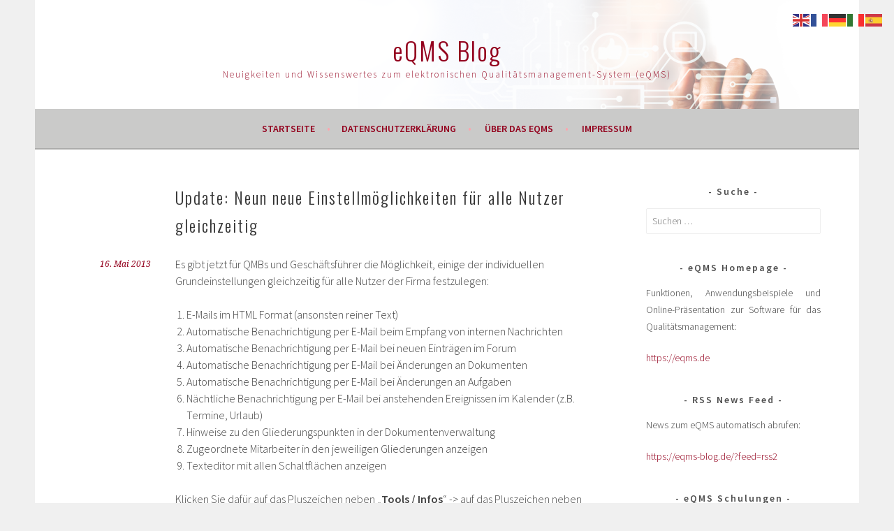

--- FILE ---
content_type: text/html; charset=UTF-8
request_url: https://eqms-blog.de/update-neun-neue-einstellmoglichkeiten-fur-alle-nutzer-gleichzeitig/
body_size: 15876
content:
<!DOCTYPE html>
<html lang="de">
<head>
<meta charset="UTF-8">
<meta name="viewport" content="width=device-width, initial-scale=1">
<link rel="profile" href="http://gmpg.org/xfn/11">
<link rel="pingback" href="https://eqms-blog.de/xmlrpc.php">

<script>
    window.dataLayer = window.dataLayer || [];
    function gtag() {
        dataLayer.push(arguments);
    }
    gtag("consent", "default", {
        ad_storage: "denied",
        ad_user_data: "denied", 
        ad_personalization: "denied",
        analytics_storage: "denied",
        functionality_storage: "denied",
        personalization_storage: "denied",
        security_storage: "granted",
        wait_for_update: 2000,
    });
    gtag("set", "ads_data_redaction", true);
    gtag("set", "url_passthrough", true);
</script>
<!-- Google Tag Manager -->
<script>(function(w,d,s,l,i){w[l]=w[l]||[];w[l].push({'gtm.start':
new Date().getTime(),event:'gtm.js'});var f=d.getElementsByTagName(s)[0],
j=d.createElement(s),dl=l!='dataLayer'?'&l='+l:'';j.async=true;j.src=
'https://www.googletagmanager.com/gtm.js?id='+i+dl;f.parentNode.insertBefore(j,f);
})(window,document,'script','dataLayer','GTM-PDT6243');</script>
<!-- End Google Tag Manager -->
	<meta name='robots' content='index, follow, max-image-preview:large, max-snippet:-1, max-video-preview:-1' />
	<style>img:is([sizes="auto" i], [sizes^="auto," i]) { contain-intrinsic-size: 3000px 1500px }</style>
	<script id="cookieyes" type="text/javascript" src="https://cdn-cookieyes.com/client_data/876181fb522e0cb5ac8f3a90/script.js"></script>
	<!-- This site is optimized with the Yoast SEO plugin v26.8 - https://yoast.com/product/yoast-seo-wordpress/ -->
	<title>Update: Neun neue Einstellmöglichkeiten für alle Nutzer gleichzeitig - eQMS Blog</title>
	<link rel="canonical" href="https://eqms-blog.de/update-neun-neue-einstellmoglichkeiten-fur-alle-nutzer-gleichzeitig/" />
	<meta property="og:locale" content="de_DE" />
	<meta property="og:type" content="article" />
	<meta property="og:title" content="Update: Neun neue Einstellmöglichkeiten für alle Nutzer gleichzeitig - eQMS Blog" />
	<meta property="og:description" content="Es gibt jetzt für QMBs und Geschäftsführer die Möglichkeit, einige der individuellen Grundeinstellungen gleichzeitig für alle Nutzer der Firma festzulegen: E-Mails im HTML Format (ansonsten reiner Text) Automatische Benachrichtigung per E-Mail beim Empfang von internen Nachrichten Automatische Benachrichtigung per E-Mail bei neuen Einträgen im Forum Automatische Benachrichtigung per E-Mail bei Änderungen an Dokumenten Automatische Benachrichtigung &hellip; Weiterlesen Update: Neun neue Einstellmöglichkeiten für alle Nutzer gleichzeitig" />
	<meta property="og:url" content="https://eqms-blog.de/update-neun-neue-einstellmoglichkeiten-fur-alle-nutzer-gleichzeitig/" />
	<meta property="og:site_name" content="eQMS Blog" />
	<meta property="article:publisher" content="https://www.facebook.com/eqms.de" />
	<meta property="article:published_time" content="2013-05-16T04:48:46+00:00" />
	<meta property="article:modified_time" content="2013-05-16T11:50:09+00:00" />
	<meta name="author" content="Redaktion" />
	<meta name="twitter:card" content="summary_large_image" />
	<meta name="twitter:label1" content="Verfasst von" />
	<meta name="twitter:data1" content="Redaktion" />
	<meta name="twitter:label2" content="Geschätzte Lesezeit" />
	<meta name="twitter:data2" content="1 Minute" />
	<script type="application/ld+json" class="yoast-schema-graph">{"@context":"https://schema.org","@graph":[{"@type":"Article","@id":"https://eqms-blog.de/update-neun-neue-einstellmoglichkeiten-fur-alle-nutzer-gleichzeitig/#article","isPartOf":{"@id":"https://eqms-blog.de/update-neun-neue-einstellmoglichkeiten-fur-alle-nutzer-gleichzeitig/"},"author":{"name":"Redaktion","@id":"https://eqms-blog.de/#/schema/person/1d481c8096a231568e0732669d511466"},"headline":"Update: Neun neue Einstellmöglichkeiten für alle Nutzer gleichzeitig","datePublished":"2013-05-16T04:48:46+00:00","dateModified":"2013-05-16T11:50:09+00:00","mainEntityOfPage":{"@id":"https://eqms-blog.de/update-neun-neue-einstellmoglichkeiten-fur-alle-nutzer-gleichzeitig/"},"wordCount":144,"commentCount":0,"publisher":{"@id":"https://eqms-blog.de/#organization"},"keywords":["Aufgaben","Dokumente","E-Mail","Forum","Hinzugefügt","Interne Nachrichten","Kalender","Mitarbeiter","Nutzerverwaltung","Setup"],"articleSection":["Aufgaben","Dokumente","E-Mail","Forum","Kalender","Kommunikation","Setup","System","Updates"],"inLanguage":"de","potentialAction":[{"@type":"CommentAction","name":"Comment","target":["https://eqms-blog.de/update-neun-neue-einstellmoglichkeiten-fur-alle-nutzer-gleichzeitig/#respond"]}]},{"@type":"WebPage","@id":"https://eqms-blog.de/update-neun-neue-einstellmoglichkeiten-fur-alle-nutzer-gleichzeitig/","url":"https://eqms-blog.de/update-neun-neue-einstellmoglichkeiten-fur-alle-nutzer-gleichzeitig/","name":"Update: Neun neue Einstellmöglichkeiten für alle Nutzer gleichzeitig - eQMS Blog","isPartOf":{"@id":"https://eqms-blog.de/#website"},"datePublished":"2013-05-16T04:48:46+00:00","dateModified":"2013-05-16T11:50:09+00:00","breadcrumb":{"@id":"https://eqms-blog.de/update-neun-neue-einstellmoglichkeiten-fur-alle-nutzer-gleichzeitig/#breadcrumb"},"inLanguage":"de","potentialAction":[{"@type":"ReadAction","target":["https://eqms-blog.de/update-neun-neue-einstellmoglichkeiten-fur-alle-nutzer-gleichzeitig/"]}]},{"@type":"BreadcrumbList","@id":"https://eqms-blog.de/update-neun-neue-einstellmoglichkeiten-fur-alle-nutzer-gleichzeitig/#breadcrumb","itemListElement":[{"@type":"ListItem","position":1,"name":"Startseite","item":"https://eqms-blog.de/"},{"@type":"ListItem","position":2,"name":"Update: Neun neue Einstellmöglichkeiten für alle Nutzer gleichzeitig"}]},{"@type":"WebSite","@id":"https://eqms-blog.de/#website","url":"https://eqms-blog.de/","name":"eQMS Blog","description":"Neuigkeiten und Wissenswertes zum elektronischen Qualitätsmanagement-System (eQMS)","publisher":{"@id":"https://eqms-blog.de/#organization"},"potentialAction":[{"@type":"SearchAction","target":{"@type":"EntryPoint","urlTemplate":"https://eqms-blog.de/?s={search_term_string}"},"query-input":{"@type":"PropertyValueSpecification","valueRequired":true,"valueName":"search_term_string"}}],"inLanguage":"de"},{"@type":"Organization","@id":"https://eqms-blog.de/#organization","name":"eQMS Blog","url":"https://eqms-blog.de/","logo":{"@type":"ImageObject","inLanguage":"de","@id":"https://eqms-blog.de/#/schema/logo/image/","url":"https://i0.wp.com/eqms-blog.de/wp-content/uploads/2022/11/logo-eqmsBlog.jpg?fit=169%2C63&ssl=1","contentUrl":"https://i0.wp.com/eqms-blog.de/wp-content/uploads/2022/11/logo-eqmsBlog.jpg?fit=169%2C63&ssl=1","width":169,"height":63,"caption":"eQMS Blog"},"image":{"@id":"https://eqms-blog.de/#/schema/logo/image/"},"sameAs":["https://www.facebook.com/eqms.de"]},{"@type":"Person","@id":"https://eqms-blog.de/#/schema/person/1d481c8096a231568e0732669d511466","name":"Redaktion","image":{"@type":"ImageObject","inLanguage":"de","@id":"https://eqms-blog.de/#/schema/person/image/","url":"https://secure.gravatar.com/avatar/26bd1cc7b030bdcec0924e51a49a4bf5251c3eb03922e732adbf14aec1c3c80a?s=96&d=mm&r=g","contentUrl":"https://secure.gravatar.com/avatar/26bd1cc7b030bdcec0924e51a49a4bf5251c3eb03922e732adbf14aec1c3c80a?s=96&d=mm&r=g","caption":"Redaktion"},"url":"https://eqms-blog.de/author/nico/"}]}</script>
	<!-- / Yoast SEO plugin. -->


<link rel='dns-prefetch' href='//secure.gravatar.com' />
<link rel='dns-prefetch' href='//stats.wp.com' />
<link rel='dns-prefetch' href='//fonts.googleapis.com' />
<link rel='dns-prefetch' href='//v0.wordpress.com' />
<link rel='preconnect' href='//i0.wp.com' />
<link rel="alternate" type="application/rss+xml" title="eQMS Blog &raquo; Feed" href="https://eqms-blog.de/feed/" />
<link rel="alternate" type="application/rss+xml" title="eQMS Blog &raquo; Kommentar-Feed" href="https://eqms-blog.de/comments/feed/" />
<link rel="alternate" type="application/rss+xml" title="eQMS Blog &raquo; Update: Neun neue Einstellmöglichkeiten für alle Nutzer gleichzeitig Kommentar-Feed" href="https://eqms-blog.de/update-neun-neue-einstellmoglichkeiten-fur-alle-nutzer-gleichzeitig/feed/" />
<script type="text/javascript">
/* <![CDATA[ */
window._wpemojiSettings = {"baseUrl":"https:\/\/s.w.org\/images\/core\/emoji\/16.0.1\/72x72\/","ext":".png","svgUrl":"https:\/\/s.w.org\/images\/core\/emoji\/16.0.1\/svg\/","svgExt":".svg","source":{"concatemoji":"https:\/\/eqms-blog.de\/wp-includes\/js\/wp-emoji-release.min.js?ver=6.8.3"}};
/*! This file is auto-generated */
!function(s,n){var o,i,e;function c(e){try{var t={supportTests:e,timestamp:(new Date).valueOf()};sessionStorage.setItem(o,JSON.stringify(t))}catch(e){}}function p(e,t,n){e.clearRect(0,0,e.canvas.width,e.canvas.height),e.fillText(t,0,0);var t=new Uint32Array(e.getImageData(0,0,e.canvas.width,e.canvas.height).data),a=(e.clearRect(0,0,e.canvas.width,e.canvas.height),e.fillText(n,0,0),new Uint32Array(e.getImageData(0,0,e.canvas.width,e.canvas.height).data));return t.every(function(e,t){return e===a[t]})}function u(e,t){e.clearRect(0,0,e.canvas.width,e.canvas.height),e.fillText(t,0,0);for(var n=e.getImageData(16,16,1,1),a=0;a<n.data.length;a++)if(0!==n.data[a])return!1;return!0}function f(e,t,n,a){switch(t){case"flag":return n(e,"\ud83c\udff3\ufe0f\u200d\u26a7\ufe0f","\ud83c\udff3\ufe0f\u200b\u26a7\ufe0f")?!1:!n(e,"\ud83c\udde8\ud83c\uddf6","\ud83c\udde8\u200b\ud83c\uddf6")&&!n(e,"\ud83c\udff4\udb40\udc67\udb40\udc62\udb40\udc65\udb40\udc6e\udb40\udc67\udb40\udc7f","\ud83c\udff4\u200b\udb40\udc67\u200b\udb40\udc62\u200b\udb40\udc65\u200b\udb40\udc6e\u200b\udb40\udc67\u200b\udb40\udc7f");case"emoji":return!a(e,"\ud83e\udedf")}return!1}function g(e,t,n,a){var r="undefined"!=typeof WorkerGlobalScope&&self instanceof WorkerGlobalScope?new OffscreenCanvas(300,150):s.createElement("canvas"),o=r.getContext("2d",{willReadFrequently:!0}),i=(o.textBaseline="top",o.font="600 32px Arial",{});return e.forEach(function(e){i[e]=t(o,e,n,a)}),i}function t(e){var t=s.createElement("script");t.src=e,t.defer=!0,s.head.appendChild(t)}"undefined"!=typeof Promise&&(o="wpEmojiSettingsSupports",i=["flag","emoji"],n.supports={everything:!0,everythingExceptFlag:!0},e=new Promise(function(e){s.addEventListener("DOMContentLoaded",e,{once:!0})}),new Promise(function(t){var n=function(){try{var e=JSON.parse(sessionStorage.getItem(o));if("object"==typeof e&&"number"==typeof e.timestamp&&(new Date).valueOf()<e.timestamp+604800&&"object"==typeof e.supportTests)return e.supportTests}catch(e){}return null}();if(!n){if("undefined"!=typeof Worker&&"undefined"!=typeof OffscreenCanvas&&"undefined"!=typeof URL&&URL.createObjectURL&&"undefined"!=typeof Blob)try{var e="postMessage("+g.toString()+"("+[JSON.stringify(i),f.toString(),p.toString(),u.toString()].join(",")+"));",a=new Blob([e],{type:"text/javascript"}),r=new Worker(URL.createObjectURL(a),{name:"wpTestEmojiSupports"});return void(r.onmessage=function(e){c(n=e.data),r.terminate(),t(n)})}catch(e){}c(n=g(i,f,p,u))}t(n)}).then(function(e){for(var t in e)n.supports[t]=e[t],n.supports.everything=n.supports.everything&&n.supports[t],"flag"!==t&&(n.supports.everythingExceptFlag=n.supports.everythingExceptFlag&&n.supports[t]);n.supports.everythingExceptFlag=n.supports.everythingExceptFlag&&!n.supports.flag,n.DOMReady=!1,n.readyCallback=function(){n.DOMReady=!0}}).then(function(){return e}).then(function(){var e;n.supports.everything||(n.readyCallback(),(e=n.source||{}).concatemoji?t(e.concatemoji):e.wpemoji&&e.twemoji&&(t(e.twemoji),t(e.wpemoji)))}))}((window,document),window._wpemojiSettings);
/* ]]> */
</script>
<link rel='stylesheet' id='jetpack_related-posts-css' href='https://eqms-blog.de/wp-content/plugins/jetpack/modules/related-posts/related-posts.css?ver=20240116' type='text/css' media='all' />
<link rel='stylesheet' id='hfe-widgets-style-css' href='https://eqms-blog.de/wp-content/plugins/header-footer-elementor/inc/widgets-css/frontend.css?ver=2.8.3' type='text/css' media='all' />
<style id='wp-emoji-styles-inline-css' type='text/css'>

	img.wp-smiley, img.emoji {
		display: inline !important;
		border: none !important;
		box-shadow: none !important;
		height: 1em !important;
		width: 1em !important;
		margin: 0 0.07em !important;
		vertical-align: -0.1em !important;
		background: none !important;
		padding: 0 !important;
	}
</style>
<link rel='stylesheet' id='wp-block-library-css' href='https://eqms-blog.de/wp-includes/css/dist/block-library/style.min.css?ver=6.8.3' type='text/css' media='all' />
<style id='classic-theme-styles-inline-css' type='text/css'>
/*! This file is auto-generated */
.wp-block-button__link{color:#fff;background-color:#32373c;border-radius:9999px;box-shadow:none;text-decoration:none;padding:calc(.667em + 2px) calc(1.333em + 2px);font-size:1.125em}.wp-block-file__button{background:#32373c;color:#fff;text-decoration:none}
</style>
<style id='global-styles-inline-css' type='text/css'>
:root{--wp--preset--aspect-ratio--square: 1;--wp--preset--aspect-ratio--4-3: 4/3;--wp--preset--aspect-ratio--3-4: 3/4;--wp--preset--aspect-ratio--3-2: 3/2;--wp--preset--aspect-ratio--2-3: 2/3;--wp--preset--aspect-ratio--16-9: 16/9;--wp--preset--aspect-ratio--9-16: 9/16;--wp--preset--color--black: #000000;--wp--preset--color--cyan-bluish-gray: #abb8c3;--wp--preset--color--white: #ffffff;--wp--preset--color--pale-pink: #f78da7;--wp--preset--color--vivid-red: #cf2e2e;--wp--preset--color--luminous-vivid-orange: #ff6900;--wp--preset--color--luminous-vivid-amber: #fcb900;--wp--preset--color--light-green-cyan: #7bdcb5;--wp--preset--color--vivid-green-cyan: #00d084;--wp--preset--color--pale-cyan-blue: #8ed1fc;--wp--preset--color--vivid-cyan-blue: #0693e3;--wp--preset--color--vivid-purple: #9b51e0;--wp--preset--gradient--vivid-cyan-blue-to-vivid-purple: linear-gradient(135deg,rgba(6,147,227,1) 0%,rgb(155,81,224) 100%);--wp--preset--gradient--light-green-cyan-to-vivid-green-cyan: linear-gradient(135deg,rgb(122,220,180) 0%,rgb(0,208,130) 100%);--wp--preset--gradient--luminous-vivid-amber-to-luminous-vivid-orange: linear-gradient(135deg,rgba(252,185,0,1) 0%,rgba(255,105,0,1) 100%);--wp--preset--gradient--luminous-vivid-orange-to-vivid-red: linear-gradient(135deg,rgba(255,105,0,1) 0%,rgb(207,46,46) 100%);--wp--preset--gradient--very-light-gray-to-cyan-bluish-gray: linear-gradient(135deg,rgb(238,238,238) 0%,rgb(169,184,195) 100%);--wp--preset--gradient--cool-to-warm-spectrum: linear-gradient(135deg,rgb(74,234,220) 0%,rgb(151,120,209) 20%,rgb(207,42,186) 40%,rgb(238,44,130) 60%,rgb(251,105,98) 80%,rgb(254,248,76) 100%);--wp--preset--gradient--blush-light-purple: linear-gradient(135deg,rgb(255,206,236) 0%,rgb(152,150,240) 100%);--wp--preset--gradient--blush-bordeaux: linear-gradient(135deg,rgb(254,205,165) 0%,rgb(254,45,45) 50%,rgb(107,0,62) 100%);--wp--preset--gradient--luminous-dusk: linear-gradient(135deg,rgb(255,203,112) 0%,rgb(199,81,192) 50%,rgb(65,88,208) 100%);--wp--preset--gradient--pale-ocean: linear-gradient(135deg,rgb(255,245,203) 0%,rgb(182,227,212) 50%,rgb(51,167,181) 100%);--wp--preset--gradient--electric-grass: linear-gradient(135deg,rgb(202,248,128) 0%,rgb(113,206,126) 100%);--wp--preset--gradient--midnight: linear-gradient(135deg,rgb(2,3,129) 0%,rgb(40,116,252) 100%);--wp--preset--font-size--small: 13px;--wp--preset--font-size--medium: 20px;--wp--preset--font-size--large: 36px;--wp--preset--font-size--x-large: 42px;--wp--preset--spacing--20: 0.44rem;--wp--preset--spacing--30: 0.67rem;--wp--preset--spacing--40: 1rem;--wp--preset--spacing--50: 1.5rem;--wp--preset--spacing--60: 2.25rem;--wp--preset--spacing--70: 3.38rem;--wp--preset--spacing--80: 5.06rem;--wp--preset--shadow--natural: 6px 6px 9px rgba(0, 0, 0, 0.2);--wp--preset--shadow--deep: 12px 12px 50px rgba(0, 0, 0, 0.4);--wp--preset--shadow--sharp: 6px 6px 0px rgba(0, 0, 0, 0.2);--wp--preset--shadow--outlined: 6px 6px 0px -3px rgba(255, 255, 255, 1), 6px 6px rgba(0, 0, 0, 1);--wp--preset--shadow--crisp: 6px 6px 0px rgba(0, 0, 0, 1);}:where(.is-layout-flex){gap: 0.5em;}:where(.is-layout-grid){gap: 0.5em;}body .is-layout-flex{display: flex;}.is-layout-flex{flex-wrap: wrap;align-items: center;}.is-layout-flex > :is(*, div){margin: 0;}body .is-layout-grid{display: grid;}.is-layout-grid > :is(*, div){margin: 0;}:where(.wp-block-columns.is-layout-flex){gap: 2em;}:where(.wp-block-columns.is-layout-grid){gap: 2em;}:where(.wp-block-post-template.is-layout-flex){gap: 1.25em;}:where(.wp-block-post-template.is-layout-grid){gap: 1.25em;}.has-black-color{color: var(--wp--preset--color--black) !important;}.has-cyan-bluish-gray-color{color: var(--wp--preset--color--cyan-bluish-gray) !important;}.has-white-color{color: var(--wp--preset--color--white) !important;}.has-pale-pink-color{color: var(--wp--preset--color--pale-pink) !important;}.has-vivid-red-color{color: var(--wp--preset--color--vivid-red) !important;}.has-luminous-vivid-orange-color{color: var(--wp--preset--color--luminous-vivid-orange) !important;}.has-luminous-vivid-amber-color{color: var(--wp--preset--color--luminous-vivid-amber) !important;}.has-light-green-cyan-color{color: var(--wp--preset--color--light-green-cyan) !important;}.has-vivid-green-cyan-color{color: var(--wp--preset--color--vivid-green-cyan) !important;}.has-pale-cyan-blue-color{color: var(--wp--preset--color--pale-cyan-blue) !important;}.has-vivid-cyan-blue-color{color: var(--wp--preset--color--vivid-cyan-blue) !important;}.has-vivid-purple-color{color: var(--wp--preset--color--vivid-purple) !important;}.has-black-background-color{background-color: var(--wp--preset--color--black) !important;}.has-cyan-bluish-gray-background-color{background-color: var(--wp--preset--color--cyan-bluish-gray) !important;}.has-white-background-color{background-color: var(--wp--preset--color--white) !important;}.has-pale-pink-background-color{background-color: var(--wp--preset--color--pale-pink) !important;}.has-vivid-red-background-color{background-color: var(--wp--preset--color--vivid-red) !important;}.has-luminous-vivid-orange-background-color{background-color: var(--wp--preset--color--luminous-vivid-orange) !important;}.has-luminous-vivid-amber-background-color{background-color: var(--wp--preset--color--luminous-vivid-amber) !important;}.has-light-green-cyan-background-color{background-color: var(--wp--preset--color--light-green-cyan) !important;}.has-vivid-green-cyan-background-color{background-color: var(--wp--preset--color--vivid-green-cyan) !important;}.has-pale-cyan-blue-background-color{background-color: var(--wp--preset--color--pale-cyan-blue) !important;}.has-vivid-cyan-blue-background-color{background-color: var(--wp--preset--color--vivid-cyan-blue) !important;}.has-vivid-purple-background-color{background-color: var(--wp--preset--color--vivid-purple) !important;}.has-black-border-color{border-color: var(--wp--preset--color--black) !important;}.has-cyan-bluish-gray-border-color{border-color: var(--wp--preset--color--cyan-bluish-gray) !important;}.has-white-border-color{border-color: var(--wp--preset--color--white) !important;}.has-pale-pink-border-color{border-color: var(--wp--preset--color--pale-pink) !important;}.has-vivid-red-border-color{border-color: var(--wp--preset--color--vivid-red) !important;}.has-luminous-vivid-orange-border-color{border-color: var(--wp--preset--color--luminous-vivid-orange) !important;}.has-luminous-vivid-amber-border-color{border-color: var(--wp--preset--color--luminous-vivid-amber) !important;}.has-light-green-cyan-border-color{border-color: var(--wp--preset--color--light-green-cyan) !important;}.has-vivid-green-cyan-border-color{border-color: var(--wp--preset--color--vivid-green-cyan) !important;}.has-pale-cyan-blue-border-color{border-color: var(--wp--preset--color--pale-cyan-blue) !important;}.has-vivid-cyan-blue-border-color{border-color: var(--wp--preset--color--vivid-cyan-blue) !important;}.has-vivid-purple-border-color{border-color: var(--wp--preset--color--vivid-purple) !important;}.has-vivid-cyan-blue-to-vivid-purple-gradient-background{background: var(--wp--preset--gradient--vivid-cyan-blue-to-vivid-purple) !important;}.has-light-green-cyan-to-vivid-green-cyan-gradient-background{background: var(--wp--preset--gradient--light-green-cyan-to-vivid-green-cyan) !important;}.has-luminous-vivid-amber-to-luminous-vivid-orange-gradient-background{background: var(--wp--preset--gradient--luminous-vivid-amber-to-luminous-vivid-orange) !important;}.has-luminous-vivid-orange-to-vivid-red-gradient-background{background: var(--wp--preset--gradient--luminous-vivid-orange-to-vivid-red) !important;}.has-very-light-gray-to-cyan-bluish-gray-gradient-background{background: var(--wp--preset--gradient--very-light-gray-to-cyan-bluish-gray) !important;}.has-cool-to-warm-spectrum-gradient-background{background: var(--wp--preset--gradient--cool-to-warm-spectrum) !important;}.has-blush-light-purple-gradient-background{background: var(--wp--preset--gradient--blush-light-purple) !important;}.has-blush-bordeaux-gradient-background{background: var(--wp--preset--gradient--blush-bordeaux) !important;}.has-luminous-dusk-gradient-background{background: var(--wp--preset--gradient--luminous-dusk) !important;}.has-pale-ocean-gradient-background{background: var(--wp--preset--gradient--pale-ocean) !important;}.has-electric-grass-gradient-background{background: var(--wp--preset--gradient--electric-grass) !important;}.has-midnight-gradient-background{background: var(--wp--preset--gradient--midnight) !important;}.has-small-font-size{font-size: var(--wp--preset--font-size--small) !important;}.has-medium-font-size{font-size: var(--wp--preset--font-size--medium) !important;}.has-large-font-size{font-size: var(--wp--preset--font-size--large) !important;}.has-x-large-font-size{font-size: var(--wp--preset--font-size--x-large) !important;}
:where(.wp-block-post-template.is-layout-flex){gap: 1.25em;}:where(.wp-block-post-template.is-layout-grid){gap: 1.25em;}
:where(.wp-block-columns.is-layout-flex){gap: 2em;}:where(.wp-block-columns.is-layout-grid){gap: 2em;}
:root :where(.wp-block-pullquote){font-size: 1.5em;line-height: 1.6;}
</style>
<link rel='stylesheet' id='hfe-style-css' href='https://eqms-blog.de/wp-content/plugins/header-footer-elementor/assets/css/header-footer-elementor.css?ver=2.8.3' type='text/css' media='all' />
<link rel='stylesheet' id='elementor-icons-css' href='https://eqms-blog.de/wp-content/plugins/elementor/assets/lib/eicons/css/elementor-icons.min.css?ver=5.47.0' type='text/css' media='all' />
<link rel='stylesheet' id='elementor-frontend-css' href='https://eqms-blog.de/wp-content/plugins/elementor/assets/css/frontend.min.css?ver=3.35.0' type='text/css' media='all' />
<link rel='stylesheet' id='elementor-post-2678-css' href='https://eqms-blog.de/wp-content/uploads/elementor/css/post-2678.css?ver=1770097634' type='text/css' media='all' />
<link rel='stylesheet' id='sela-fonts-css' href='https://fonts.googleapis.com/css?family=Source+Sans+Pro%3A300%2C300italic%2C400%2C400italic%2C600%7CDroid+Serif%3A400%2C400italic%7COswald%3A300%2C400&#038;subset=latin%2Clatin-ext' type='text/css' media='all' />
<link rel='stylesheet' id='genericons-css' href='https://eqms-blog.de/wp-content/plugins/jetpack/_inc/genericons/genericons/genericons.css?ver=3.1' type='text/css' media='all' />
<link rel='stylesheet' id='sela-style-css' href='https://eqms-blog.de/wp-content/themes/sela/style.css?ver=6.8.3' type='text/css' media='all' />
<style id='sela-style-inline-css' type='text/css'>
.site-branding { background-image: url(https://eqms-blog.de/wp-content/uploads/2022/11/Header-bild-Neu_2022-11-18_Rev1-1.png); }
</style>
<link rel='stylesheet' id='hfe-elementor-icons-css' href='https://eqms-blog.de/wp-content/plugins/elementor/assets/lib/eicons/css/elementor-icons.min.css?ver=5.34.0' type='text/css' media='all' />
<link rel='stylesheet' id='hfe-icons-list-css' href='https://eqms-blog.de/wp-content/plugins/elementor/assets/css/widget-icon-list.min.css?ver=3.24.3' type='text/css' media='all' />
<link rel='stylesheet' id='hfe-social-icons-css' href='https://eqms-blog.de/wp-content/plugins/elementor/assets/css/widget-social-icons.min.css?ver=3.24.0' type='text/css' media='all' />
<link rel='stylesheet' id='hfe-social-share-icons-brands-css' href='https://eqms-blog.de/wp-content/plugins/elementor/assets/lib/font-awesome/css/brands.css?ver=5.15.3' type='text/css' media='all' />
<link rel='stylesheet' id='hfe-social-share-icons-fontawesome-css' href='https://eqms-blog.de/wp-content/plugins/elementor/assets/lib/font-awesome/css/fontawesome.css?ver=5.15.3' type='text/css' media='all' />
<link rel='stylesheet' id='hfe-nav-menu-icons-css' href='https://eqms-blog.de/wp-content/plugins/elementor/assets/lib/font-awesome/css/solid.css?ver=5.15.3' type='text/css' media='all' />
<link rel='stylesheet' id='elementor-gf-local-roboto-css' href='https://eqms-blog.de/wp-content/uploads/elementor/google-fonts/css/roboto.css?ver=1742276941' type='text/css' media='all' />
<link rel='stylesheet' id='elementor-gf-local-robotoslab-css' href='https://eqms-blog.de/wp-content/uploads/elementor/google-fonts/css/robotoslab.css?ver=1742276943' type='text/css' media='all' />
<script type="text/javascript" id="jetpack_related-posts-js-extra">
/* <![CDATA[ */
var related_posts_js_options = {"post_heading":"h4"};
/* ]]> */
</script>
<script type="text/javascript" src="https://eqms-blog.de/wp-content/plugins/jetpack/_inc/build/related-posts/related-posts.min.js?ver=20240116" id="jetpack_related-posts-js"></script>
<script type="text/javascript" src="https://eqms-blog.de/wp-includes/js/jquery/jquery.min.js?ver=3.7.1" id="jquery-core-js"></script>
<script type="text/javascript" src="https://eqms-blog.de/wp-includes/js/jquery/jquery-migrate.min.js?ver=3.4.1" id="jquery-migrate-js"></script>
<script type="text/javascript" id="jquery-js-after">
/* <![CDATA[ */
!function($){"use strict";$(document).ready(function(){$(this).scrollTop()>100&&$(".hfe-scroll-to-top-wrap").removeClass("hfe-scroll-to-top-hide"),$(window).scroll(function(){$(this).scrollTop()<100?$(".hfe-scroll-to-top-wrap").fadeOut(300):$(".hfe-scroll-to-top-wrap").fadeIn(300)}),$(".hfe-scroll-to-top-wrap").on("click",function(){$("html, body").animate({scrollTop:0},300);return!1})})}(jQuery);
!function($){'use strict';$(document).ready(function(){var bar=$('.hfe-reading-progress-bar');if(!bar.length)return;$(window).on('scroll',function(){var s=$(window).scrollTop(),d=$(document).height()-$(window).height(),p=d? s/d*100:0;bar.css('width',p+'%')});});}(jQuery);
/* ]]> */
</script>
<link rel="https://api.w.org/" href="https://eqms-blog.de/wp-json/" /><link rel="alternate" title="JSON" type="application/json" href="https://eqms-blog.de/wp-json/wp/v2/posts/568" /><link rel="EditURI" type="application/rsd+xml" title="RSD" href="https://eqms-blog.de/xmlrpc.php?rsd" />
<meta name="generator" content="WordPress 6.8.3" />
<link rel='shortlink' href='https://wp.me/p7oRfi-9a' />
<link rel="alternate" title="oEmbed (JSON)" type="application/json+oembed" href="https://eqms-blog.de/wp-json/oembed/1.0/embed?url=https%3A%2F%2Feqms-blog.de%2Fupdate-neun-neue-einstellmoglichkeiten-fur-alle-nutzer-gleichzeitig%2F" />
<link rel="alternate" title="oEmbed (XML)" type="text/xml+oembed" href="https://eqms-blog.de/wp-json/oembed/1.0/embed?url=https%3A%2F%2Feqms-blog.de%2Fupdate-neun-neue-einstellmoglichkeiten-fur-alle-nutzer-gleichzeitig%2F&#038;format=xml" />
<!-- start Simple Custom CSS and JS -->
<script type="text/javascript">
jQuery(document).ready(function($){
    var el=$("#gtranslate_wrapper");
    $(".site-branding").prepend($(el));
  	$(el).removeAttr('style');
});


</script>
<!-- end Simple Custom CSS and JS -->
	<style>img#wpstats{display:none}</style>
		<meta name="generator" content="Elementor 3.35.0; features: additional_custom_breakpoints; settings: css_print_method-external, google_font-enabled, font_display-swap">
			<style>
				.e-con.e-parent:nth-of-type(n+4):not(.e-lazyloaded):not(.e-no-lazyload),
				.e-con.e-parent:nth-of-type(n+4):not(.e-lazyloaded):not(.e-no-lazyload) * {
					background-image: none !important;
				}
				@media screen and (max-height: 1024px) {
					.e-con.e-parent:nth-of-type(n+3):not(.e-lazyloaded):not(.e-no-lazyload),
					.e-con.e-parent:nth-of-type(n+3):not(.e-lazyloaded):not(.e-no-lazyload) * {
						background-image: none !important;
					}
				}
				@media screen and (max-height: 640px) {
					.e-con.e-parent:nth-of-type(n+2):not(.e-lazyloaded):not(.e-no-lazyload),
					.e-con.e-parent:nth-of-type(n+2):not(.e-lazyloaded):not(.e-no-lazyload) * {
						background-image: none !important;
					}
				}
			</style>
				<style type="text/css" id="sela-header-css">
					.site-title a,
			.site-description {
				color: #93001d;
			}
			</style>
	<link rel="icon" href="https://i0.wp.com/eqms-blog.de/wp-content/uploads/2022/11/cropped-logo_eqms_v6-1.png?fit=32%2C32&#038;ssl=1" sizes="32x32" />
<link rel="icon" href="https://i0.wp.com/eqms-blog.de/wp-content/uploads/2022/11/cropped-logo_eqms_v6-1.png?fit=192%2C192&#038;ssl=1" sizes="192x192" />
<link rel="apple-touch-icon" href="https://i0.wp.com/eqms-blog.de/wp-content/uploads/2022/11/cropped-logo_eqms_v6-1.png?fit=180%2C180&#038;ssl=1" />
<meta name="msapplication-TileImage" content="https://i0.wp.com/eqms-blog.de/wp-content/uploads/2022/11/cropped-logo_eqms_v6-1.png?fit=270%2C270&#038;ssl=1" />
		<style type="text/css" id="wp-custom-css">
			/*
Willkommen bei den Individuellen CSS

Wie es funktioniert, steht unter http://wp.me/PEmnE-Bt
*/
.main-navigation, .site-footer {
	background-color: #cacac9 !important;
}

#gtranslate_wrapper a{
	margin: 0 3px;
}
#gtranslate_wrapper{
	margin-top: -30px;
	text-align: right; color: #93001D !important;
}

.site-title{
	margin-top: 0!important; 
}

a {
	color: #93001D !important;
}

.nav-menu > li > a,
.main-navigation li.page_item > a, .site-title
 a{
    color: #fff ;
}

.main-navigation li.current_page_item > a{
    color: #bc0f39 !important;
}

h1,h2,h3,h4,h5,h6 {
	text-transform: none !important;
	
}		</style>
		</head>

<body class="wp-singular post-template-default single single-post postid-568 single-format-standard wp-theme-sela ehf-template-sela ehf-stylesheet-sela display-header-text elementor-default elementor-kit-2678">
	<!-- Google Tag Manager (noscript) -->
<noscript><iframe src="https://www.googletagmanager.com/ns.html?id=GTM-PDT6243"
height="0" width="0" style="display:none;visibility:hidden"></iframe></noscript>
<!-- End Google Tag Manager (noscript) -->
	
<div id="page" class="hfeed site">
	<header id="masthead" class="site-header" role="banner">
		<a class="skip-link screen-reader-text" href="#content" title="Springe zum Inhalt">Springe zum Inhalt</a>

		<div class="site-branding">
			<a href="https://eqms-blog.de/" class="site-logo-link" rel="home" itemprop="url"></a>			<h1 class="site-title"><a href="https://eqms-blog.de/" title="eQMS Blog" rel="home">eQMS Blog</a>				</h1>
							<h2 class="site-description">Neuigkeiten und Wissenswertes zum elektronischen Qualitätsmanagement-System (eQMS)</h2>
					</div><!-- .site-branding -->

		<nav id="site-navigation" class="main-navigation" role="navigation">
			<button class="menu-toggle" aria-controls="menu" aria-expanded="false">Menü</button>
			<div class="menu"><ul>
<li ><a href="https://eqms-blog.de/">Startseite</a></li><li class="page_item page-item-1784"><a href="https://eqms-blog.de/datenschutzerklaerung/">Datenschutzerklärung</a></li>
<li class="page_item page-item-6"><a href="https://eqms-blog.de/uber-das-eqms/">Über das eQMS</a></li>
<li class="page_item page-item-2"><a href="https://eqms-blog.de/impressum/">Impressum</a></li>
</ul></div>
		</nav><!-- #site-navigation -->
	</header><!-- #masthead -->

	<div id="content" class="site-content">

	<div id="primary" class="content-area">
		<main id="main" class="site-main" role="main">

		
			
				
<article id="post-568" class="post-568 post type-post status-publish format-standard hentry category-aufgaben category-dokumente category-e-mail category-forum category-kalender category-kommunikation category-setup category-system category-updates tag-aufgaben tag-dokumente tag-e-mail tag-forum tag-hinzugefugt tag-interne-nachrichten tag-kalender tag-mitarbeiter tag-nutzerverwaltung tag-setup without-featured-image">

	
	<header class="entry-header ">
					<h1 class="entry-title">Update: Neun neue Einstellmöglichkeiten für alle Nutzer gleichzeitig</h1>			</header><!-- .entry-header -->

	<div class="entry-body">

				<div class="entry-meta">
			<span class="date"><a href="https://eqms-blog.de/update-neun-neue-einstellmoglichkeiten-fur-alle-nutzer-gleichzeitig/" title="Permalink zu Update: Neun neue Einstellmöglichkeiten für alle Nutzer gleichzeitig" rel="bookmark"><time class="entry-date published" datetime="2013-05-16T06:48:46+02:00">16. Mai 2013</time><time class="updated" datetime="2013-05-16T13:50:09+02:00">16. Mai 2013</time></a></span>		</div><!-- .entry-meta -->
		
				<div class="entry-content">
			<p>Es gibt jetzt für QMBs und Geschäftsführer die Möglichkeit, einige der individuellen Grundeinstellungen gleichzeitig für alle Nutzer der Firma festzulegen:</p>
<ol>
<li>E-Mails im HTML Format (ansonsten reiner Text)</li>
<li>Automatische Benachrichtigung per E-Mail beim Empfang von internen Nachrichten</li>
<li>Automatische Benachrichtigung per E-Mail bei neuen Einträgen im Forum</li>
<li>Automatische Benachrichtigung per E-Mail bei Änderungen an Dokumenten</li>
<li>Automatische Benachrichtigung per E-Mail bei Änderungen an Aufgaben</li>
<li>Nächtliche Benachrichtigung per E-Mail bei anstehenden Ereignissen im Kalender (z.B. Termine, Urlaub)</li>
<li>Hinweise zu den Gliederungspunkten in der Dokumentenverwaltung</li>
<li>Zugeordnete Mitarbeiter in den jeweiligen Gliederungen anzeigen</li>
<li>Texteditor mit allen Schaltflächen anzeigen</li>
</ol>
<p>Klicken Sie dafür auf das Pluszeichen neben &#8222;<strong>Tools / Infos</strong>&#8220; -&gt; auf das Pluszeichen neben &#8222;<span style="color: #800000;"><strong>Setup Firma</strong></span>&#8220; und anschließend auf &#8222;<span style="color: #008000;"><strong>Sonstiges</strong></span>&#8222;.</p>
<p>Das Update ist für alle Nutzer des eQMS kostenfrei.</p>

<div id='jp-relatedposts' class='jp-relatedposts' >
	<h3 class="jp-relatedposts-headline"><em>Ähnliche Beiträge</em></h3>
</div>					</div><!-- .entry-content -->
		
				<footer class="entry-meta">
			<span class="cat-links">Veröffentlicht in: <a href="https://eqms-blog.de/category/aufgaben/" rel="category tag">Aufgaben</a>, <a href="https://eqms-blog.de/category/dokumente/" rel="category tag">Dokumente</a>, <a href="https://eqms-blog.de/category/e-mail/" rel="category tag">E-Mail</a>, <a href="https://eqms-blog.de/category/forum/" rel="category tag">Forum</a>, <a href="https://eqms-blog.de/category/kalender/" rel="category tag">Kalender</a>, <a href="https://eqms-blog.de/category/kommunikation/" rel="category tag">Kommunikation</a>, <a href="https://eqms-blog.de/category/setup/" rel="category tag">Setup</a>, <a href="https://eqms-blog.de/category/system/" rel="category tag">System</a>, <a href="https://eqms-blog.de/category/updates/" rel="category tag">Updates</a></span><span class="sep"> | </span><span class="tags-links">Schlagwort: <a href="https://eqms-blog.de/tag/aufgaben/" rel="tag">Aufgaben</a>, <a href="https://eqms-blog.de/tag/dokumente/" rel="tag">Dokumente</a>, <a href="https://eqms-blog.de/tag/e-mail/" rel="tag">E-Mail</a>, <a href="https://eqms-blog.de/tag/forum/" rel="tag">Forum</a>, <a href="https://eqms-blog.de/tag/hinzugefugt/" rel="tag">Hinzugefügt</a>, <a href="https://eqms-blog.de/tag/interne-nachrichten/" rel="tag">Interne Nachrichten</a>, <a href="https://eqms-blog.de/tag/kalender/" rel="tag">Kalender</a>, <a href="https://eqms-blog.de/tag/mitarbeiter/" rel="tag">Mitarbeiter</a>, <a href="https://eqms-blog.de/tag/nutzerverwaltung/" rel="tag">Nutzerverwaltung</a>, <a href="https://eqms-blog.de/tag/setup/" rel="tag">Setup</a></span>		</footer><!-- .entry-meta -->
		
			</div><!-- .entry-body -->

</article><!-- #post-## -->

					<nav class="navigation post-navigation" role="navigation">
		<h1 class="screen-reader-text">Beitrags-Navigation</h1>
		<div class="nav-links">
			<div class="nav-previous"><a href="https://eqms-blog.de/bugfix-mehrfachauswahl-im-auditjahresplan/" rel="prev"><span class="meta-nav"></span>&nbsp;Bugfix: Mehrfachauswahl im Auditjahresplan</a></div><div class="nav-next"><a href="https://eqms-blog.de/update-automatische-lesebestatigungen-auch-auf-der-heute-seite/" rel="next">Update: automatische Lesebestätigungen auch auf der Heute Seite&nbsp;<span class="meta-nav"></span></a></div>		</div><!-- .nav-links -->
	</nav><!-- .navigation -->
	
				
	<div id="comments" class="comments-area">

	
	
		<div id="respond" class="comment-respond">
		<h3 id="reply-title" class="comment-reply-title">Schreibe einen Kommentar <small><a rel="nofollow" id="cancel-comment-reply-link" href="/update-neun-neue-einstellmoglichkeiten-fur-alle-nutzer-gleichzeitig/#respond" style="display:none;">Antworten abbrechen</a></small></h3><p class="must-log-in">Du musst <a href="https://eqms-blog.de/wp-login.php?redirect_to=https%3A%2F%2Feqms-blog.de%2Fupdate-neun-neue-einstellmoglichkeiten-fur-alle-nutzer-gleichzeitig%2F">angemeldet</a> sein, um einen Kommentar abzugeben.</p>	</div><!-- #respond -->
	
</div><!-- #comments -->

			
		
		</main><!-- #main -->
	</div><!-- #primary -->

	<div id="secondary" class="widget-area sidebar-widget-area" role="complementary">
		<aside id="search-2" class="widget widget_search"><h3 class="widget-title">Suche</h3><form role="search" method="get" class="search-form" action="https://eqms-blog.de/">
				<label>
					<span class="screen-reader-text">Suche nach:</span>
					<input type="search" class="search-field" placeholder="Suchen …" value="" name="s" />
				</label>
				<input type="submit" class="search-submit" value="Suchen" />
			</form></aside><aside id="text-3" class="widget widget_text"><h3 class="widget-title">eQMS Homepage</h3>			<div class="textwidget"><p style="text-align: justify;">Funktionen, Anwendungsbeispiele und Online-Präsentation zur Software für das Qualitätsmanagement:</p>
<a href="https://eqms.de" target="_blank">https://eqms.de</a></div>
		</aside><aside id="text-2" class="widget widget_text"><h3 class="widget-title">RSS News Feed</h3>			<div class="textwidget"><p style="text-align: justify;">News zum eQMS automatisch abrufen:</p>
<a href="https://eqms-blog.de/?feed=rss2" target="_blank">https://eqms-blog.de/?feed=rss2</a></div>
		</aside><aside id="text-4" class="widget widget_text"><h3 class="widget-title">eQMS Schulungen</h3>			<div class="textwidget"><p style="text-align: justify;">Schulungen für Anwender oder Experten wie Qualitätsbeauftragten, mit praktischen Tipps zur erfolgreichen Organisation eines QM-Systems mit dem eQMS:</p>
<a href="https://eqms.de/eqms-schulungen.htm" target="_blank">eQMS Schulungen</a></div>
		</aside><aside id="categories-2" class="widget widget_categories"><h3 class="widget-title">Kategorien</h3><form action="https://eqms-blog.de" method="get"><label class="screen-reader-text" for="cat">Kategorien</label><select  name='cat' id='cat' class='postform'>
	<option value='-1'>Kategorie auswählen</option>
	<option class="level-0" value="20">Adressen&nbsp;&nbsp;(45)</option>
	<option class="level-0" value="1">Allgemein&nbsp;&nbsp;(85)</option>
	<option class="level-0" value="239">Anzeige&nbsp;&nbsp;(1)</option>
	<option class="level-0" value="18">Audits&nbsp;&nbsp;(54)</option>
	<option class="level-0" value="29">Aufgaben&nbsp;&nbsp;(19)</option>
	<option class="level-0" value="30">Bugfix&nbsp;&nbsp;(227)</option>
	<option class="level-0" value="139">Checklisten&nbsp;&nbsp;(21)</option>
	<option class="level-0" value="204">CSV&nbsp;&nbsp;(1)</option>
	<option class="level-0" value="247">Dateiversionen&nbsp;&nbsp;(1)</option>
	<option class="level-0" value="248">Dateiversionen&nbsp;&nbsp;(1)</option>
	<option class="level-0" value="238">Datum und Uhrzeit&nbsp;&nbsp;(1)</option>
	<option class="level-0" value="88">Desinfektions- und Hygienemittel&nbsp;&nbsp;(12)</option>
	<option class="level-0" value="14">Dokumente&nbsp;&nbsp;(317)</option>
	<option class="level-0" value="244">Dokumentenfreigabe&nbsp;&nbsp;(3)</option>
	<option class="level-0" value="262">Dokumentenlenkung&nbsp;&nbsp;(8)</option>
	<option class="level-0" value="22">E-Mail&nbsp;&nbsp;(29)</option>
	<option class="level-0" value="237">Einstellungen&nbsp;&nbsp;(4)</option>
	<option class="level-0" value="138">Fachliteratur&nbsp;&nbsp;(9)</option>
	<option class="level-0" value="16">Feststellungen&nbsp;&nbsp;(57)</option>
	<option class="level-0" value="62">Forum&nbsp;&nbsp;(7)</option>
	<option class="level-0" value="223">Funktionen&nbsp;&nbsp;(4)</option>
	<option class="level-0" value="214">Gliederungen&nbsp;&nbsp;(2)</option>
	<option class="level-0" value="116">Hilfe&nbsp;&nbsp;(6)</option>
	<option class="level-0" value="98">Kalender&nbsp;&nbsp;(56)</option>
	<option class="level-0" value="117">Kommunikation&nbsp;&nbsp;(36)</option>
	<option class="level-0" value="203">Lesebestätigung&nbsp;&nbsp;(2)</option>
	<option class="level-0" value="59">Lexikon&nbsp;&nbsp;(9)</option>
	<option class="level-0" value="31">Lieferantenbewertung&nbsp;&nbsp;(26)</option>
	<option class="level-0" value="23">Linksammlung&nbsp;&nbsp;(9)</option>
	<option class="level-0" value="12">Loguch&nbsp;&nbsp;(10)</option>
	<option class="level-0" value="68">Medizinproduktebuch&nbsp;&nbsp;(48)</option>
	<option class="level-0" value="19">Mess- und Prüfmittel&nbsp;&nbsp;(50)</option>
	<option class="level-0" value="24">Notizen&nbsp;&nbsp;(4)</option>
	<option class="level-0" value="8">Qualifizierung&nbsp;&nbsp;(52)</option>
	<option class="level-0" value="272">Rechtskataster&nbsp;&nbsp;(1)</option>
	<option class="level-0" value="246">Revisionen&nbsp;&nbsp;(2)</option>
	<option class="level-0" value="90">RSS&nbsp;&nbsp;(4)</option>
	<option class="level-0" value="27">Setup&nbsp;&nbsp;(92)</option>
	<option class="level-0" value="245">Speichern&nbsp;&nbsp;(1)</option>
	<option class="level-0" value="124">Startseite&nbsp;&nbsp;(22)</option>
	<option class="level-0" value="17">Statistik&nbsp;&nbsp;(6)</option>
	<option class="level-0" value="11">System&nbsp;&nbsp;(152)</option>
	<option class="level-0" value="148">Technische Geräte&nbsp;&nbsp;(17)</option>
	<option class="level-0" value="99">Texteditor&nbsp;&nbsp;(26)</option>
	<option class="level-0" value="3">Updates&nbsp;&nbsp;(593)</option>
	<option class="level-0" value="205">Wartung&nbsp;&nbsp;(3)</option>
	<option class="level-0" value="200">Wiedrvorlagen&nbsp;&nbsp;(7)</option>
	<option class="level-0" value="224">Zusätzliche Funktionen&nbsp;&nbsp;(2)</option>
</select>
</form><script type="text/javascript">
/* <![CDATA[ */

(function() {
	var dropdown = document.getElementById( "cat" );
	function onCatChange() {
		if ( dropdown.options[ dropdown.selectedIndex ].value > 0 ) {
			dropdown.parentNode.submit();
		}
	}
	dropdown.onchange = onCatChange;
})();

/* ]]> */
</script>
</aside><aside id="calendar-4" class="widget widget_calendar"><div id="calendar_wrap" class="calendar_wrap"><table id="wp-calendar" class="wp-calendar-table">
	<caption>Februar 2026</caption>
	<thead>
	<tr>
		<th scope="col" aria-label="Montag">M</th>
		<th scope="col" aria-label="Dienstag">D</th>
		<th scope="col" aria-label="Mittwoch">M</th>
		<th scope="col" aria-label="Donnerstag">D</th>
		<th scope="col" aria-label="Freitag">F</th>
		<th scope="col" aria-label="Samstag">S</th>
		<th scope="col" aria-label="Sonntag">S</th>
	</tr>
	</thead>
	<tbody>
	<tr>
		<td colspan="6" class="pad">&nbsp;</td><td>1</td>
	</tr>
	<tr>
		<td>2</td><td id="today">3</td><td>4</td><td>5</td><td>6</td><td>7</td><td>8</td>
	</tr>
	<tr>
		<td>9</td><td>10</td><td>11</td><td>12</td><td>13</td><td>14</td><td>15</td>
	</tr>
	<tr>
		<td>16</td><td>17</td><td>18</td><td>19</td><td>20</td><td>21</td><td>22</td>
	</tr>
	<tr>
		<td>23</td><td>24</td><td>25</td><td>26</td><td>27</td><td>28</td>
		<td class="pad" colspan="1">&nbsp;</td>
	</tr>
	</tbody>
	</table><nav aria-label="Vorherige und nächste Monate" class="wp-calendar-nav">
		<span class="wp-calendar-nav-prev"><a href="https://eqms-blog.de/2025/05/">&laquo; Mai</a></span>
		<span class="pad">&nbsp;</span>
		<span class="wp-calendar-nav-next">&nbsp;</span>
	</nav></div></aside>
		<aside id="recent-posts-2" class="widget widget_recent_entries">
		<h3 class="widget-title">Neueste Beiträge</h3>
		<ul>
											<li>
					<a href="https://eqms-blog.de/eqms-2-0-systemumstieg-funktionen-ausfallzeit/">eQMS 2.0: Systemumstieg und Ausfallzeit</a>
											<span class="post-date">13. Mai 2025</span>
									</li>
											<li>
					<a href="https://eqms-blog.de/eqms-update-rechtskataster-integration-mit-umwelt-online-neue-sprachoption/">Update (06.03.25): Erweiterung des Rechtskatasters &#038; Partnerschaft mit umwelt-online</a>
											<span class="post-date">4. März 2025</span>
									</li>
											<li>
					<a href="https://eqms-blog.de/update-04-12-24-dokumentensuche-bugfix/">Update (04.12.24): Bugfix</a>
											<span class="post-date">3. Dezember 2024</span>
									</li>
											<li>
					<a href="https://eqms-blog.de/eqms-update-05-11-2024-verbesserte-suchfunktion-und-erweiterte-dokumentenlenkung/">Update (05.11.2024): Dokumentenlenkung und Suchfunktion verbessert</a>
											<span class="post-date">29. Oktober 2024</span>
									</li>
					</ul>

		</aside><aside id="archives-2" class="widget widget_archive"><h3 class="widget-title">Archive</h3>		<label class="screen-reader-text" for="archives-dropdown-2">Archive</label>
		<select id="archives-dropdown-2" name="archive-dropdown">
			
			<option value="">Monat auswählen</option>
				<option value='https://eqms-blog.de/2025/05/'> Mai 2025 &nbsp;(1)</option>
	<option value='https://eqms-blog.de/2025/03/'> März 2025 &nbsp;(1)</option>
	<option value='https://eqms-blog.de/2024/12/'> Dezember 2024 &nbsp;(1)</option>
	<option value='https://eqms-blog.de/2024/10/'> Oktober 2024 &nbsp;(1)</option>
	<option value='https://eqms-blog.de/2024/09/'> September 2024 &nbsp;(2)</option>
	<option value='https://eqms-blog.de/2024/07/'> Juli 2024 &nbsp;(1)</option>
	<option value='https://eqms-blog.de/2024/06/'> Juni 2024 &nbsp;(2)</option>
	<option value='https://eqms-blog.de/2024/05/'> Mai 2024 &nbsp;(1)</option>
	<option value='https://eqms-blog.de/2024/03/'> März 2024 &nbsp;(1)</option>
	<option value='https://eqms-blog.de/2024/02/'> Februar 2024 &nbsp;(1)</option>
	<option value='https://eqms-blog.de/2024/01/'> Januar 2024 &nbsp;(1)</option>
	<option value='https://eqms-blog.de/2023/10/'> Oktober 2023 &nbsp;(1)</option>
	<option value='https://eqms-blog.de/2023/09/'> September 2023 &nbsp;(2)</option>
	<option value='https://eqms-blog.de/2023/07/'> Juli 2023 &nbsp;(1)</option>
	<option value='https://eqms-blog.de/2023/06/'> Juni 2023 &nbsp;(1)</option>
	<option value='https://eqms-blog.de/2023/05/'> Mai 2023 &nbsp;(1)</option>
	<option value='https://eqms-blog.de/2023/04/'> April 2023 &nbsp;(2)</option>
	<option value='https://eqms-blog.de/2023/03/'> März 2023 &nbsp;(1)</option>
	<option value='https://eqms-blog.de/2023/02/'> Februar 2023 &nbsp;(2)</option>
	<option value='https://eqms-blog.de/2023/01/'> Januar 2023 &nbsp;(2)</option>
	<option value='https://eqms-blog.de/2022/12/'> Dezember 2022 &nbsp;(1)</option>
	<option value='https://eqms-blog.de/2022/11/'> November 2022 &nbsp;(1)</option>
	<option value='https://eqms-blog.de/2022/10/'> Oktober 2022 &nbsp;(1)</option>
	<option value='https://eqms-blog.de/2022/09/'> September 2022 &nbsp;(1)</option>
	<option value='https://eqms-blog.de/2022/08/'> August 2022 &nbsp;(1)</option>
	<option value='https://eqms-blog.de/2022/07/'> Juli 2022 &nbsp;(1)</option>
	<option value='https://eqms-blog.de/2022/05/'> Mai 2022 &nbsp;(3)</option>
	<option value='https://eqms-blog.de/2022/03/'> März 2022 &nbsp;(4)</option>
	<option value='https://eqms-blog.de/2022/02/'> Februar 2022 &nbsp;(1)</option>
	<option value='https://eqms-blog.de/2022/01/'> Januar 2022 &nbsp;(4)</option>
	<option value='https://eqms-blog.de/2021/11/'> November 2021 &nbsp;(5)</option>
	<option value='https://eqms-blog.de/2021/10/'> Oktober 2021 &nbsp;(4)</option>
	<option value='https://eqms-blog.de/2021/09/'> September 2021 &nbsp;(2)</option>
	<option value='https://eqms-blog.de/2021/08/'> August 2021 &nbsp;(4)</option>
	<option value='https://eqms-blog.de/2021/07/'> Juli 2021 &nbsp;(4)</option>
	<option value='https://eqms-blog.de/2021/06/'> Juni 2021 &nbsp;(3)</option>
	<option value='https://eqms-blog.de/2021/05/'> Mai 2021 &nbsp;(4)</option>
	<option value='https://eqms-blog.de/2021/03/'> März 2021 &nbsp;(3)</option>
	<option value='https://eqms-blog.de/2021/02/'> Februar 2021 &nbsp;(11)</option>
	<option value='https://eqms-blog.de/2021/01/'> Januar 2021 &nbsp;(1)</option>
	<option value='https://eqms-blog.de/2020/12/'> Dezember 2020 &nbsp;(3)</option>
	<option value='https://eqms-blog.de/2020/11/'> November 2020 &nbsp;(5)</option>
	<option value='https://eqms-blog.de/2020/10/'> Oktober 2020 &nbsp;(3)</option>
	<option value='https://eqms-blog.de/2020/09/'> September 2020 &nbsp;(3)</option>
	<option value='https://eqms-blog.de/2020/08/'> August 2020 &nbsp;(6)</option>
	<option value='https://eqms-blog.de/2020/07/'> Juli 2020 &nbsp;(7)</option>
	<option value='https://eqms-blog.de/2020/06/'> Juni 2020 &nbsp;(7)</option>
	<option value='https://eqms-blog.de/2020/05/'> Mai 2020 &nbsp;(6)</option>
	<option value='https://eqms-blog.de/2020/04/'> April 2020 &nbsp;(5)</option>
	<option value='https://eqms-blog.de/2020/03/'> März 2020 &nbsp;(2)</option>
	<option value='https://eqms-blog.de/2020/02/'> Februar 2020 &nbsp;(5)</option>
	<option value='https://eqms-blog.de/2020/01/'> Januar 2020 &nbsp;(8)</option>
	<option value='https://eqms-blog.de/2019/12/'> Dezember 2019 &nbsp;(8)</option>
	<option value='https://eqms-blog.de/2019/11/'> November 2019 &nbsp;(8)</option>
	<option value='https://eqms-blog.de/2019/09/'> September 2019 &nbsp;(7)</option>
	<option value='https://eqms-blog.de/2019/08/'> August 2019 &nbsp;(7)</option>
	<option value='https://eqms-blog.de/2019/07/'> Juli 2019 &nbsp;(8)</option>
	<option value='https://eqms-blog.de/2019/06/'> Juni 2019 &nbsp;(4)</option>
	<option value='https://eqms-blog.de/2019/05/'> Mai 2019 &nbsp;(11)</option>
	<option value='https://eqms-blog.de/2019/04/'> April 2019 &nbsp;(6)</option>
	<option value='https://eqms-blog.de/2019/03/'> März 2019 &nbsp;(3)</option>
	<option value='https://eqms-blog.de/2019/02/'> Februar 2019 &nbsp;(9)</option>
	<option value='https://eqms-blog.de/2019/01/'> Januar 2019 &nbsp;(6)</option>
	<option value='https://eqms-blog.de/2018/12/'> Dezember 2018 &nbsp;(2)</option>
	<option value='https://eqms-blog.de/2018/11/'> November 2018 &nbsp;(4)</option>
	<option value='https://eqms-blog.de/2018/10/'> Oktober 2018 &nbsp;(6)</option>
	<option value='https://eqms-blog.de/2018/09/'> September 2018 &nbsp;(7)</option>
	<option value='https://eqms-blog.de/2018/08/'> August 2018 &nbsp;(4)</option>
	<option value='https://eqms-blog.de/2018/07/'> Juli 2018 &nbsp;(5)</option>
	<option value='https://eqms-blog.de/2018/06/'> Juni 2018 &nbsp;(3)</option>
	<option value='https://eqms-blog.de/2018/05/'> Mai 2018 &nbsp;(5)</option>
	<option value='https://eqms-blog.de/2018/04/'> April 2018 &nbsp;(8)</option>
	<option value='https://eqms-blog.de/2018/03/'> März 2018 &nbsp;(8)</option>
	<option value='https://eqms-blog.de/2018/02/'> Februar 2018 &nbsp;(8)</option>
	<option value='https://eqms-blog.de/2018/01/'> Januar 2018 &nbsp;(11)</option>
	<option value='https://eqms-blog.de/2017/12/'> Dezember 2017 &nbsp;(8)</option>
	<option value='https://eqms-blog.de/2017/11/'> November 2017 &nbsp;(10)</option>
	<option value='https://eqms-blog.de/2017/10/'> Oktober 2017 &nbsp;(7)</option>
	<option value='https://eqms-blog.de/2017/09/'> September 2017 &nbsp;(11)</option>
	<option value='https://eqms-blog.de/2017/08/'> August 2017 &nbsp;(5)</option>
	<option value='https://eqms-blog.de/2017/07/'> Juli 2017 &nbsp;(5)</option>
	<option value='https://eqms-blog.de/2017/06/'> Juni 2017 &nbsp;(12)</option>
	<option value='https://eqms-blog.de/2017/05/'> Mai 2017 &nbsp;(11)</option>
	<option value='https://eqms-blog.de/2017/04/'> April 2017 &nbsp;(5)</option>
	<option value='https://eqms-blog.de/2017/03/'> März 2017 &nbsp;(5)</option>
	<option value='https://eqms-blog.de/2017/02/'> Februar 2017 &nbsp;(7)</option>
	<option value='https://eqms-blog.de/2017/01/'> Januar 2017 &nbsp;(8)</option>
	<option value='https://eqms-blog.de/2016/12/'> Dezember 2016 &nbsp;(8)</option>
	<option value='https://eqms-blog.de/2016/11/'> November 2016 &nbsp;(10)</option>
	<option value='https://eqms-blog.de/2016/10/'> Oktober 2016 &nbsp;(8)</option>
	<option value='https://eqms-blog.de/2016/09/'> September 2016 &nbsp;(8)</option>
	<option value='https://eqms-blog.de/2016/08/'> August 2016 &nbsp;(12)</option>
	<option value='https://eqms-blog.de/2016/07/'> Juli 2016 &nbsp;(9)</option>
	<option value='https://eqms-blog.de/2016/06/'> Juni 2016 &nbsp;(6)</option>
	<option value='https://eqms-blog.de/2016/05/'> Mai 2016 &nbsp;(4)</option>
	<option value='https://eqms-blog.de/2016/04/'> April 2016 &nbsp;(9)</option>
	<option value='https://eqms-blog.de/2016/03/'> März 2016 &nbsp;(6)</option>
	<option value='https://eqms-blog.de/2016/02/'> Februar 2016 &nbsp;(12)</option>
	<option value='https://eqms-blog.de/2016/01/'> Januar 2016 &nbsp;(11)</option>
	<option value='https://eqms-blog.de/2015/12/'> Dezember 2015 &nbsp;(8)</option>
	<option value='https://eqms-blog.de/2015/11/'> November 2015 &nbsp;(3)</option>
	<option value='https://eqms-blog.de/2015/10/'> Oktober 2015 &nbsp;(6)</option>
	<option value='https://eqms-blog.de/2015/09/'> September 2015 &nbsp;(6)</option>
	<option value='https://eqms-blog.de/2015/08/'> August 2015 &nbsp;(3)</option>
	<option value='https://eqms-blog.de/2015/07/'> Juli 2015 &nbsp;(4)</option>
	<option value='https://eqms-blog.de/2015/06/'> Juni 2015 &nbsp;(4)</option>
	<option value='https://eqms-blog.de/2015/05/'> Mai 2015 &nbsp;(2)</option>
	<option value='https://eqms-blog.de/2015/04/'> April 2015 &nbsp;(5)</option>
	<option value='https://eqms-blog.de/2015/03/'> März 2015 &nbsp;(3)</option>
	<option value='https://eqms-blog.de/2015/02/'> Februar 2015 &nbsp;(5)</option>
	<option value='https://eqms-blog.de/2015/01/'> Januar 2015 &nbsp;(4)</option>
	<option value='https://eqms-blog.de/2014/12/'> Dezember 2014 &nbsp;(1)</option>
	<option value='https://eqms-blog.de/2014/11/'> November 2014 &nbsp;(3)</option>
	<option value='https://eqms-blog.de/2014/10/'> Oktober 2014 &nbsp;(2)</option>
	<option value='https://eqms-blog.de/2014/08/'> August 2014 &nbsp;(1)</option>
	<option value='https://eqms-blog.de/2014/07/'> Juli 2014 &nbsp;(1)</option>
	<option value='https://eqms-blog.de/2014/06/'> Juni 2014 &nbsp;(1)</option>
	<option value='https://eqms-blog.de/2014/05/'> Mai 2014 &nbsp;(8)</option>
	<option value='https://eqms-blog.de/2014/04/'> April 2014 &nbsp;(14)</option>
	<option value='https://eqms-blog.de/2014/03/'> März 2014 &nbsp;(15)</option>
	<option value='https://eqms-blog.de/2014/02/'> Februar 2014 &nbsp;(6)</option>
	<option value='https://eqms-blog.de/2014/01/'> Januar 2014 &nbsp;(5)</option>
	<option value='https://eqms-blog.de/2013/12/'> Dezember 2013 &nbsp;(1)</option>
	<option value='https://eqms-blog.de/2013/11/'> November 2013 &nbsp;(2)</option>
	<option value='https://eqms-blog.de/2013/10/'> Oktober 2013 &nbsp;(8)</option>
	<option value='https://eqms-blog.de/2013/09/'> September 2013 &nbsp;(7)</option>
	<option value='https://eqms-blog.de/2013/08/'> August 2013 &nbsp;(9)</option>
	<option value='https://eqms-blog.de/2013/07/'> Juli 2013 &nbsp;(9)</option>
	<option value='https://eqms-blog.de/2013/06/'> Juni 2013 &nbsp;(2)</option>
	<option value='https://eqms-blog.de/2013/05/'> Mai 2013 &nbsp;(14)</option>
	<option value='https://eqms-blog.de/2013/04/'> April 2013 &nbsp;(7)</option>
	<option value='https://eqms-blog.de/2013/03/'> März 2013 &nbsp;(3)</option>
	<option value='https://eqms-blog.de/2013/02/'> Februar 2013 &nbsp;(6)</option>
	<option value='https://eqms-blog.de/2013/01/'> Januar 2013 &nbsp;(8)</option>
	<option value='https://eqms-blog.de/2012/12/'> Dezember 2012 &nbsp;(5)</option>
	<option value='https://eqms-blog.de/2012/11/'> November 2012 &nbsp;(3)</option>
	<option value='https://eqms-blog.de/2012/10/'> Oktober 2012 &nbsp;(8)</option>
	<option value='https://eqms-blog.de/2012/09/'> September 2012 &nbsp;(4)</option>
	<option value='https://eqms-blog.de/2012/08/'> August 2012 &nbsp;(4)</option>
	<option value='https://eqms-blog.de/2012/07/'> Juli 2012 &nbsp;(5)</option>
	<option value='https://eqms-blog.de/2012/06/'> Juni 2012 &nbsp;(8)</option>
	<option value='https://eqms-blog.de/2012/05/'> Mai 2012 &nbsp;(4)</option>
	<option value='https://eqms-blog.de/2012/04/'> April 2012 &nbsp;(4)</option>
	<option value='https://eqms-blog.de/2012/03/'> März 2012 &nbsp;(2)</option>
	<option value='https://eqms-blog.de/2012/02/'> Februar 2012 &nbsp;(5)</option>
	<option value='https://eqms-blog.de/2012/01/'> Januar 2012 &nbsp;(4)</option>
	<option value='https://eqms-blog.de/2011/12/'> Dezember 2011 &nbsp;(1)</option>
	<option value='https://eqms-blog.de/2011/11/'> November 2011 &nbsp;(6)</option>
	<option value='https://eqms-blog.de/2011/10/'> Oktober 2011 &nbsp;(2)</option>
	<option value='https://eqms-blog.de/2011/09/'> September 2011 &nbsp;(19)</option>
	<option value='https://eqms-blog.de/2011/08/'> August 2011 &nbsp;(14)</option>
	<option value='https://eqms-blog.de/2011/07/'> Juli 2011 &nbsp;(5)</option>
	<option value='https://eqms-blog.de/2011/06/'> Juni 2011 &nbsp;(3)</option>
	<option value='https://eqms-blog.de/2011/05/'> Mai 2011 &nbsp;(8)</option>
	<option value='https://eqms-blog.de/2011/04/'> April 2011 &nbsp;(6)</option>
	<option value='https://eqms-blog.de/2011/03/'> März 2011 &nbsp;(9)</option>
	<option value='https://eqms-blog.de/2011/02/'> Februar 2011 &nbsp;(7)</option>
	<option value='https://eqms-blog.de/2011/01/'> Januar 2011 &nbsp;(1)</option>
	<option value='https://eqms-blog.de/2010/12/'> Dezember 2010 &nbsp;(2)</option>

		</select>

			<script type="text/javascript">
/* <![CDATA[ */

(function() {
	var dropdown = document.getElementById( "archives-dropdown-2" );
	function onSelectChange() {
		if ( dropdown.options[ dropdown.selectedIndex ].value !== '' ) {
			document.location.href = this.options[ this.selectedIndex ].value;
		}
	}
	dropdown.onchange = onSelectChange;
})();

/* ]]> */
</script>
</aside><aside id="tag_cloud-3" class="widget widget_tag_cloud"><h3 class="widget-title">Schlagwörter</h3><div class="tagcloud"><a href="https://eqms-blog.de/tag/adressen/" class="tag-cloud-link tag-link-108 tag-link-position-1" style="font-size: 12.877419354839pt;" aria-label="Adressen (37 Einträge)">Adressen</a>
<a href="https://eqms-blog.de/tag/auditbericht/" class="tag-cloud-link tag-link-56 tag-link-position-2" style="font-size: 9.7161290322581pt;" aria-label="Auditbericht (16 Einträge)">Auditbericht</a>
<a href="https://eqms-blog.de/tag/auditjahresplane/" class="tag-cloud-link tag-link-75 tag-link-position-3" style="font-size: 9.9870967741935pt;" aria-label="Auditjahrespläne (17 Einträge)">Auditjahrespläne</a>
<a href="https://eqms-blog.de/tag/auditplan/" class="tag-cloud-link tag-link-95 tag-link-position-4" style="font-size: 9.9870967741935pt;" aria-label="Auditplan (17 Einträge)">Auditplan</a>
<a href="https://eqms-blog.de/tag/audits/" class="tag-cloud-link tag-link-104 tag-link-position-5" style="font-size: 12.696774193548pt;" aria-label="Audits (35 Einträge)">Audits</a>
<a href="https://eqms-blog.de/tag/aufgaben/" class="tag-cloud-link tag-link-113 tag-link-position-6" style="font-size: 8.9935483870968pt;" aria-label="Aufgaben (13 Einträge)">Aufgaben</a>
<a href="https://eqms-blog.de/tag/bugfix/" class="tag-cloud-link tag-link-114 tag-link-position-7" style="font-size: 19.2pt;" aria-label="Bugfix (188 Einträge)">Bugfix</a>
<a href="https://eqms-blog.de/tag/checklisten/" class="tag-cloud-link tag-link-131 tag-link-position-8" style="font-size: 10.348387096774pt;" aria-label="Checklisten (19 Einträge)">Checklisten</a>
<a href="https://eqms-blog.de/tag/dokumente/" class="tag-cloud-link tag-link-101 tag-link-position-9" style="font-size: 20.554838709677pt;" aria-label="Dokumente (268 Einträge)">Dokumente</a>
<a href="https://eqms-blog.de/tag/druckansicht/" class="tag-cloud-link tag-link-64 tag-link-position-10" style="font-size: 13.78064516129pt;" aria-label="Druckansicht (47 Einträge)">Druckansicht</a>
<a href="https://eqms-blog.de/tag/drucken/" class="tag-cloud-link tag-link-54 tag-link-position-11" style="font-size: 8.6322580645161pt;" aria-label="Drucken (12 Einträge)">Drucken</a>
<a href="https://eqms-blog.de/tag/e-mail/" class="tag-cloud-link tag-link-109 tag-link-position-12" style="font-size: 11.341935483871pt;" aria-label="E-Mail (25 Einträge)">E-Mail</a>
<a href="https://eqms-blog.de/tag/feststellungen/" class="tag-cloud-link tag-link-102 tag-link-position-13" style="font-size: 14.141935483871pt;" aria-label="Feststellungen (52 Einträge)">Feststellungen</a>
<a href="https://eqms-blog.de/tag/geandert/" class="tag-cloud-link tag-link-5 tag-link-position-14" style="font-size: 18.387096774194pt;" aria-label="Geändert (153 Einträge)">Geändert</a>
<a href="https://eqms-blog.de/tag/gliederungen/" class="tag-cloud-link tag-link-79 tag-link-position-15" style="font-size: 14.683870967742pt;" aria-label="Gliederungen (59 Einträge)">Gliederungen</a>
<a href="https://eqms-blog.de/tag/hauptaufgabe/" class="tag-cloud-link tag-link-133 tag-link-position-16" style="font-size: 8.3612903225806pt;" aria-label="Hauptaufgabe (11 Einträge)">Hauptaufgabe</a>
<a href="https://eqms-blog.de/tag/hinzugefugt/" class="tag-cloud-link tag-link-6 tag-link-position-17" style="font-size: 19.2pt;" aria-label="Hinzugefügt (191 Einträge)">Hinzugefügt</a>
<a href="https://eqms-blog.de/tag/interne-nachrichten/" class="tag-cloud-link tag-link-39 tag-link-position-18" style="font-size: 11.341935483871pt;" aria-label="Interne Nachrichten (25 Einträge)">Interne Nachrichten</a>
<a href="https://eqms-blog.de/tag/kalender/" class="tag-cloud-link tag-link-7 tag-link-position-19" style="font-size: 13.41935483871pt;" aria-label="Kalender (43 Einträge)">Kalender</a>
<a href="https://eqms-blog.de/tag/kommentare/" class="tag-cloud-link tag-link-82 tag-link-position-20" style="font-size: 11.070967741935pt;" aria-label="Kommentare (23 Einträge)">Kommentare</a>
<a href="https://eqms-blog.de/tag/leseberechtigungen/" class="tag-cloud-link tag-link-34 tag-link-position-21" style="font-size: 9.7161290322581pt;" aria-label="Leseberechtigungen (16 Einträge)">Leseberechtigungen</a>
<a href="https://eqms-blog.de/tag/lesebestatigungen/" class="tag-cloud-link tag-link-37 tag-link-position-22" style="font-size: 11.070967741935pt;" aria-label="Lesebestätigungen (23 Einträge)">Lesebestätigungen</a>
<a href="https://eqms-blog.de/tag/lieferantenbewertung/" class="tag-cloud-link tag-link-115 tag-link-position-23" style="font-size: 9.7161290322581pt;" aria-label="Lieferantenbewertung (16 Einträge)">Lieferantenbewertung</a>
<a href="https://eqms-blog.de/tag/medizinproduktebuch/" class="tag-cloud-link tag-link-120 tag-link-position-24" style="font-size: 13.690322580645pt;" aria-label="Medizinproduktebuch (46 Einträge)">Medizinproduktebuch</a>
<a href="https://eqms-blog.de/tag/mess-und-prufmittel/" class="tag-cloud-link tag-link-105 tag-link-position-25" style="font-size: 13.690322580645pt;" aria-label="Mess- und Prüfmittel (46 Einträge)">Mess- und Prüfmittel</a>
<a href="https://eqms-blog.de/tag/mitgeltende-unterlagen/" class="tag-cloud-link tag-link-92 tag-link-position-26" style="font-size: 8.3612903225806pt;" aria-label="mitgeltende Unterlagen (11 Einträge)">mitgeltende Unterlagen</a>
<a href="https://eqms-blog.de/tag/navigationsleiste/" class="tag-cloud-link tag-link-41 tag-link-position-27" style="font-size: 8.9935483870968pt;" aria-label="Navigationsleiste (13 Einträge)">Navigationsleiste</a>
<a href="https://eqms-blog.de/tag/nutzer/" class="tag-cloud-link tag-link-44 tag-link-position-28" style="font-size: 9.7161290322581pt;" aria-label="Nutzer (16 Einträge)">Nutzer</a>
<a href="https://eqms-blog.de/tag/nutzergruppe/" class="tag-cloud-link tag-link-48 tag-link-position-29" style="font-size: 9.4451612903226pt;" aria-label="Nutzergruppe (15 Einträge)">Nutzergruppe</a>
<a href="https://eqms-blog.de/tag/nutzerverwaltung/" class="tag-cloud-link tag-link-47 tag-link-position-30" style="font-size: 12.696774193548pt;" aria-label="Nutzerverwaltung (35 Einträge)">Nutzerverwaltung</a>
<a href="https://eqms-blog.de/tag/qualifikation/" class="tag-cloud-link tag-link-135 tag-link-position-31" style="font-size: 9.7161290322581pt;" aria-label="Qualifikation (16 Einträge)">Qualifikation</a>
<a href="https://eqms-blog.de/tag/qualifizierung/" class="tag-cloud-link tag-link-107 tag-link-position-32" style="font-size: 10.529032258065pt;" aria-label="Qualifizierung (20 Einträge)">Qualifizierung</a>
<a href="https://eqms-blog.de/tag/schulung/" class="tag-cloud-link tag-link-9 tag-link-position-33" style="font-size: 8.9935483870968pt;" aria-label="Schulung (13 Einträge)">Schulung</a>
<a href="https://eqms-blog.de/tag/schulungen/" class="tag-cloud-link tag-link-10 tag-link-position-34" style="font-size: 10.167741935484pt;" aria-label="Schulungen (18 Einträge)">Schulungen</a>
<a href="https://eqms-blog.de/tag/setup/" class="tag-cloud-link tag-link-112 tag-link-position-35" style="font-size: 15.677419354839pt;" aria-label="Setup (77 Einträge)">Setup</a>
<a href="https://eqms-blog.de/tag/startseite/" class="tag-cloud-link tag-link-97 tag-link-position-36" style="font-size: 10.890322580645pt;" aria-label="Startseite (22 Einträge)">Startseite</a>
<a href="https://eqms-blog.de/tag/stellenprofil/" class="tag-cloud-link tag-link-132 tag-link-position-37" style="font-size: 8.6322580645161pt;" aria-label="Stellenprofil (12 Einträge)">Stellenprofil</a>
<a href="https://eqms-blog.de/tag/suche/" class="tag-cloud-link tag-link-57 tag-link-position-38" style="font-size: 8pt;" aria-label="Suche (10 Einträge)">Suche</a>
<a href="https://eqms-blog.de/tag/system/" class="tag-cloud-link tag-link-100 tag-link-position-39" style="font-size: 14.954838709677pt;" aria-label="System (63 Einträge)">System</a>
<a href="https://eqms-blog.de/tag/technische-gerate/" class="tag-cloud-link tag-link-73 tag-link-position-40" style="font-size: 14.051612903226pt;" aria-label="technische Geräte (50 Einträge)">technische Geräte</a>
<a href="https://eqms-blog.de/tag/teilaufgabe/" class="tag-cloud-link tag-link-134 tag-link-position-41" style="font-size: 8.6322580645161pt;" aria-label="Teilaufgabe (12 Einträge)">Teilaufgabe</a>
<a href="https://eqms-blog.de/tag/texteditor/" class="tag-cloud-link tag-link-4 tag-link-position-42" style="font-size: 11.522580645161pt;" aria-label="Texteditor (26 Einträge)">Texteditor</a>
<a href="https://eqms-blog.de/tag/update/" class="tag-cloud-link tag-link-33 tag-link-position-43" style="font-size: 22pt;" aria-label="Update (387 Einträge)">Update</a>
<a href="https://eqms-blog.de/tag/updates/" class="tag-cloud-link tag-link-106 tag-link-position-44" style="font-size: 10.348387096774pt;" aria-label="Updates (19 Einträge)">Updates</a>
<a href="https://eqms-blog.de/tag/zugriffsberechtigungen/" class="tag-cloud-link tag-link-50 tag-link-position-45" style="font-size: 11.974193548387pt;" aria-label="Zugriffsberechtigungen (29 Einträge)">Zugriffsberechtigungen</a></div>
</aside><aside id="meta-2" class="widget widget_meta"><h3 class="widget-title">Meta</h3>
		<ul>
						<li><a rel="nofollow" href="https://eqms-blog.de/wp-login.php">Anmelden</a></li>
			<li><a href="https://eqms-blog.de/feed/">Feed der Einträge</a></li>
			<li><a href="https://eqms-blog.de/comments/feed/">Kommentar-Feed</a></li>

			<li><a href="https://de.wordpress.org/">WordPress.org</a></li>
		</ul>

		</aside>	</div><!-- #secondary -->

	</div><!-- #content -->

	
	<footer id="colophon" class="site-footer">
		
		<div class="site-info"  role="contentinfo">
			<a href="http://wordpress.org/" title="A Semantic Personal Publishing Platform" rel="generator">Stolz präsentiert von WordPress</a>
			<span class="sep"> | </span>
			Theme: sela von <a href="http://wordpress.com/themes/sela/" rel="designer">WordPress.com</a>.		</div><!-- .site-info -->
	</footer><!-- #colophon -->
</div><!-- #page -->

<script type="speculationrules">
{"prefetch":[{"source":"document","where":{"and":[{"href_matches":"\/*"},{"not":{"href_matches":["\/wp-*.php","\/wp-admin\/*","\/wp-content\/uploads\/*","\/wp-content\/*","\/wp-content\/plugins\/*","\/wp-content\/themes\/sela\/*","\/*\\?(.+)"]}},{"not":{"selector_matches":"a[rel~=\"nofollow\"]"}},{"not":{"selector_matches":".no-prefetch, .no-prefetch a"}}]},"eagerness":"conservative"}]}
</script>
<div class="gtranslate_wrapper" id="gt-wrapper-84596599"></div>			<script>
				const lazyloadRunObserver = () => {
					const lazyloadBackgrounds = document.querySelectorAll( `.e-con.e-parent:not(.e-lazyloaded)` );
					const lazyloadBackgroundObserver = new IntersectionObserver( ( entries ) => {
						entries.forEach( ( entry ) => {
							if ( entry.isIntersecting ) {
								let lazyloadBackground = entry.target;
								if( lazyloadBackground ) {
									lazyloadBackground.classList.add( 'e-lazyloaded' );
								}
								lazyloadBackgroundObserver.unobserve( entry.target );
							}
						});
					}, { rootMargin: '200px 0px 200px 0px' } );
					lazyloadBackgrounds.forEach( ( lazyloadBackground ) => {
						lazyloadBackgroundObserver.observe( lazyloadBackground );
					} );
				};
				const events = [
					'DOMContentLoaded',
					'elementor/lazyload/observe',
				];
				events.forEach( ( event ) => {
					document.addEventListener( event, lazyloadRunObserver );
				} );
			</script>
			<script type="text/javascript" id="jetpack-testimonial-theme-supports-js-after">
/* <![CDATA[ */
const jetpack_testimonial_theme_supports = false
/* ]]> */
</script>
<script type="text/javascript" src="https://eqms-blog.de/wp-content/themes/sela/js/navigation.js?ver=20140813" id="sela-navigation-js"></script>
<script type="text/javascript" src="https://eqms-blog.de/wp-content/themes/sela/js/skip-link-focus-fix.js?ver=20140813" id="sela-skip-link-focus-fix-js"></script>
<script type="text/javascript" src="https://eqms-blog.de/wp-content/themes/sela/js/sela.js?ver=20140813" id="sela-script-js"></script>
<script type="text/javascript" src="https://eqms-blog.de/wp-includes/js/comment-reply.min.js?ver=6.8.3" id="comment-reply-js" async="async" data-wp-strategy="async"></script>
<script type="text/javascript" id="jetpack-stats-js-before">
/* <![CDATA[ */
_stq = window._stq || [];
_stq.push([ "view", {"v":"ext","blog":"109358904","post":"568","tz":"1","srv":"eqms-blog.de","j":"1:15.4"} ]);
_stq.push([ "clickTrackerInit", "109358904", "568" ]);
/* ]]> */
</script>
<script type="text/javascript" src="https://stats.wp.com/e-202606.js" id="jetpack-stats-js" defer="defer" data-wp-strategy="defer"></script>
<script type="text/javascript" id="gt_widget_script_84596599-js-before">
/* <![CDATA[ */
window.gtranslateSettings = /* document.write */ window.gtranslateSettings || {};window.gtranslateSettings['84596599'] = {"default_language":"de","languages":["en","fr","de","it","es"],"url_structure":"none","flag_style":"2d","flag_size":24,"wrapper_selector":"#gt-wrapper-84596599","alt_flags":[],"horizontal_position":"right","vertical_position":"top","flags_location":"\/wp-content\/plugins\/gtranslate\/flags\/"};
/* ]]> */
</script><script src="https://eqms-blog.de/wp-content/plugins/gtranslate/js/flags.js?ver=6.8.3" data-no-optimize="1" data-no-minify="1" data-gt-orig-url="/update-neun-neue-einstellmoglichkeiten-fur-alle-nutzer-gleichzeitig/" data-gt-orig-domain="eqms-blog.de" data-gt-widget-id="84596599" defer></script>
</body>
</html>

<!--
Performance optimized by W3 Total Cache. Learn more: https://www.boldgrid.com/w3-total-cache/?utm_source=w3tc&utm_medium=footer_comment&utm_campaign=free_plugin

Object Caching 0/303 objects using Redis
Page Caching using Disk: Enhanced 
Database Caching using Redis

Served from: eqms-blog.de @ 2026-02-03 07:47:09 by W3 Total Cache
-->